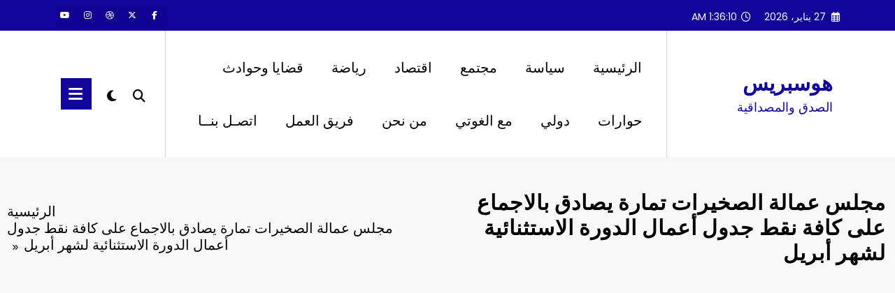

--- FILE ---
content_type: text/html; charset=utf-8
request_url: https://www.google.com/recaptcha/api2/aframe
body_size: 267
content:
<!DOCTYPE HTML><html><head><meta http-equiv="content-type" content="text/html; charset=UTF-8"></head><body><script nonce="_sL1Kjn49BqvIBRo1ZHQLQ">/** Anti-fraud and anti-abuse applications only. See google.com/recaptcha */ try{var clients={'sodar':'https://pagead2.googlesyndication.com/pagead/sodar?'};window.addEventListener("message",function(a){try{if(a.source===window.parent){var b=JSON.parse(a.data);var c=clients[b['id']];if(c){var d=document.createElement('img');d.src=c+b['params']+'&rc='+(localStorage.getItem("rc::a")?sessionStorage.getItem("rc::b"):"");window.document.body.appendChild(d);sessionStorage.setItem("rc::e",parseInt(sessionStorage.getItem("rc::e")||0)+1);localStorage.setItem("rc::h",'1769477769090');}}}catch(b){}});window.parent.postMessage("_grecaptcha_ready", "*");}catch(b){}</script></body></html>